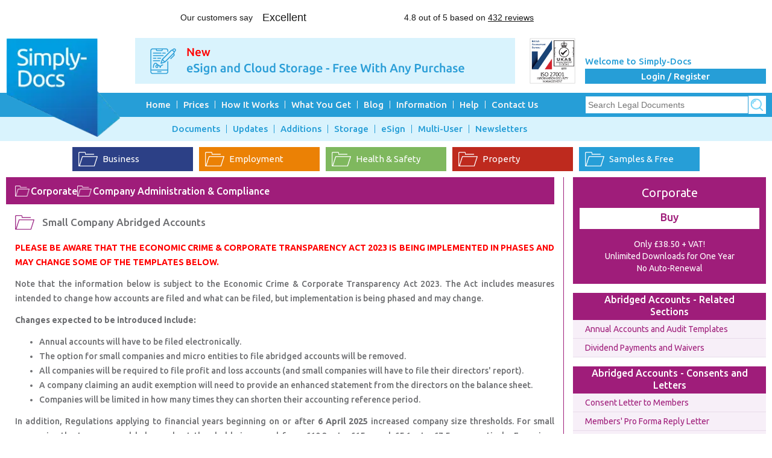

--- FILE ---
content_type: text/html; charset=utf-8
request_url: https://simply-docs.co.uk/Company-Secretary-and-Administration/Abridged-Accounts
body_size: 6526
content:
<!DOCTYPE html><html lang="en-GB"><head><meta charset="utf-8"><meta http-equiv="X-UA-Compatible" content="IE=edge"><meta name="viewport" content="width=device-width, initial-scale=1"><title>Small Company Abridged Accounts</title><meta id="metaDescription" name="description" content="Template documents for companies seeking shareholder consent to drawing up abridged accounts for small companies."><meta id="metaTitle" name="title" content="Small Company Abridged Accounts"><meta name="theme-color" content="#269ed7"><meta name="msapplication-navbutton-color" content="#269ed7"><meta name="apple-mobile-web-app-status-bar-style" content="#269ed7"><link rel="apple-touch-icon" sizes="57x57" href="/favicons/apple-touch-icon-57x57.png"><link rel="apple-touch-icon" sizes="114x114" href="/favicons/apple-touch-icon-114x114.png"><link rel="apple-touch-icon" sizes="72x72" href="/favicons/apple-touch-icon-72x72.png"><link rel="apple-touch-icon" sizes="144x144" href="/favicons/apple-touch-icon-144x144.png"><link rel="apple-touch-icon" sizes="60x60" href="/favicons/apple-touch-icon-60x60.png"><link rel="apple-touch-icon" sizes="120x120" href="/favicons/apple-touch-icon-120x120.png"><link rel="apple-touch-icon" sizes="76x76" href="/favicons/apple-touch-icon-76x76.png"><link rel="apple-touch-icon" sizes="152x152" href="/favicons/apple-touch-icon-152x152.png"><link rel="apple-touch-icon" href="/favicons/apple-touch-icon.png"><link rel="apple-touch-icon-precomposed" sizes="57x57" href="/favicons/apple-touch-icon-57x57-precomposed.png"><link rel="apple-touch-icon-precomposed" sizes="114x114" href="/favicons/apple-touch-icon-114x114-precomposed.png"><link rel="apple-touch-icon-precomposed" sizes="72x72" href="/favicons/apple-touch-icon-72x72-precomposed.png"><link rel="apple-touch-icon-precomposed" sizes="144x144" href="/favicons/apple-touch-icon-144x144-precomposed.png"><link rel="apple-touch-icon-precomposed" sizes="60x60" href="/favicons/apple-touch-icon-60x60-precomposed.png"><link rel="apple-touch-icon-precomposed" sizes="120x120" href="/favicons/apple-touch-icon-120x120-precomposed.png"><link rel="apple-touch-icon-precomposed" sizes="76x76" href="/favicons/apple-touch-icon-76x76-precomposed.png"><link rel="apple-touch-icon-precomposed" sizes="152x152" href="/favicons/apple-touch-icon-152x152-precomposed.png"><link rel="apple-touch-icon-precomposed" href="/favicons/apple-touch-icon-precomposed.png"><link rel="icon" type="image/png" href="/favicons/favicon.png"><link rel="preconnect" href="https://fonts.googleapis.com"><link rel="preconnect" href="https://fonts.gstatic.com" crossorigin><link href="https://fonts.googleapis.com/css2?family=Ubuntu:wght@400;500;700&amp;display=swap" rel="stylesheet"><link rel="stylesheet" href="/styles/css/style.min.css?v=6ezc8P8BLh572Ozn0m3mn2TD6LcJuqNZn_Ps5rdXA0I"><link rel="stylesheet" href="/styles/css/common.min.css?v=g23ChumHpNh7KAAnhJjE_IIuXLSIFLVmXf3kvSud8hk"><link href="/lib/jqueryui/themes/base/jquery-ui.min.css?v=Y6jCdwjQRMCYr1alUxqNKUiK_cdfQd8PvQ_AcEj3TNM" rel="stylesheet"><style>.ui-autocomplete{max-height:200px;overflow-y:auto;overflow-x:hidden;padding-right:20px}</style><style>.contentBdr,.mainContent{display:flex}</style><script type="application/ld+json">{"@context":"https://schema.org","@type":"BreadcrumbList","itemListElement":[{"@type":"ListItem","position":1,"name":"Documents","item":"https://simply-docs.co.uk/Documents"},{"@type":"ListItem","position":2,"name":"Corporate","item":"https://simply-docs.co.uk/Corporate-Documents"},{"@type":"ListItem","position":3,"name":"Company Administration &amp; Compliance","item":"https://simply-docs.co.uk/Corporate-Documents/Company-Secretary-and-Administration"},{"@type":"ListItem","position":4,"name":"Abridged Accounts","item":""}]}</script><script async src="/scripts/modernizr.min.js"></script><meta name="robots" content="noodp, noydir"><script defer src="/Script/BingAnalytic.js"></script><noscript><img src="//bat.bing.com/action/0?ti=5268011&amp;Ver=2" height="0" width="0" style="display:none;visibility:hidden" alt=""></noscript><script defer src="/Script/GoogleTagManager.js"></script><script>function open_new_window(URL){NewWindow=window.open(URL,"_blank","toolbar=no,menubar=0,status=0,copyhistory=0,scrollbars=yes,resizable=1,location=0,Width=1500,Height=760");NewWindow.location=URL;}
function funRedirect(){var myHidden=document.getElementById('hfURL');window.location=myHidden.value;}</script><meta name="google-site-verification" content="M4NJUrsGYkdtVcMOnU2_COBxe1XC_tzV2uhZICbh_AU"><link id="lnkCanonical" rel="canonical" href="https://simply-docs.co.uk/Company-Secretary-and-Administration/Abridged-Accounts"><script src="//widget.trustpilot.com/bootstrap/v5/tp.widget.bootstrap.min.js" async></script><body><noscript><iframe src="https://www.googletagmanager.com/ns.html?id=GTM-MNH6F7T" height="0" width="0" style="display:none;visibility:hidden"></iframe></noscript><div></div><div><div id="divHeaderDesk" class="header_wrap"><div class="pageWidht"><div style="margin-bottom:15px"><div class="trustpilot-widget" data-locale="en-GB" data-template-id="5406e65db0d04a09e042d5fc" data-businessunit-id="4bf27aac00006400050cd0a5" data-style-height="28px" data-style-width="100%" data-theme="light"><a href="https://uk.trustpilot.com/review/www.simply-docs.co.uk" target="_blank" rel="noopener">Trustpilot</a></div></div><div class="headerWrap"><div class="logo"><a href="/"> <img src="/images/simply-docs-logo.webp" alt="Simply-docs-logo"> </a></div><div class="bannerWrap"><div class="hdr_bnr"><input id="hfURL" name="hfURL" type="hidden" value="/E-SignInformation"> <img onclick="funRedirect()" src="[data-uri]" data-src="/images/banners/E-sign-banner3.gif" alt="E-Sign Banner" width="100%"></div></div><div class="isoCertificateHead"><a href="/ISO-Information" target="_blank" rel="noopener"> <img src="/images/iso-certificate.png" alt="ISO 27001 Certified" width="76"> </a></div><div class='fright loginRegs_wrap'><span class="welcomeTxt"> Welcome to Simply-Docs </span><ul class="loginRegsBtn"><li><a href="/Login"> Login / Register </a></ul></div></div></div></div><div id="divNavigationDesk" class="menu_wrap clearfix"><div class="primaryMenu"><div id="menu1Prepnd" class="pageWidht clearfix"><ul class="primaryMenuLink" id="menu1"><li><a href="/">Home</a><li><a href="/Prices">Prices</a><li><a href="/How-It-Works">How It Works</a><li><a href="/What-You-Get">What You Get</a><li><a href="/Blog">Blog</a><li><a href="/Information">Information</a><ul><li><a href="/Business-Information">Business</a><li><a href="/Corporate-Information">Corporate</a><li><a href="/Employment-Information">Employment</a><li><a href="/Health-Safety-Information">Health &amp; Safety</a><li><a href="/Commercial-Property-Overview">Property</a></ul><li><a href="/Help">Help</a><li><a href="/Contact-Us">Contact Us</a></ul><div class="serachBox"><div id="Panel1"><form method="post" style="display:flex" action="/Search"><input id="search" name="search" class="serachBoxInNav" placeholder="Search Legal Documents"> <input type="image" class="serachBoxInNav_btn" src="/images/searchIcon_small.png" alt=" "> <input type="hidden" id="hfSearch"> <input name="__RequestVerificationToken" type="hidden" value="CfDJ8CFGetX357VEiz85OizTglk6Psto4oC5hUxVc94z2zHoO27d2HQPeoQTh1cnyzBPAsF-X_6oJY_pHUrBi-cP93aAnVP7SXCiGCQP3Ms8aXylEJ82uXrRTTTe7cmGRNn4Mz54zuT91mnUb-Abe9lQntA"></form></div></div></div></div><div class="secondMenu_wrap"><div id="menu2Prepnd" class="pageWidht"><ul id="menu2" class="secondMenuLink"><li><a href="/Documents">Documents</a><ul><li><a href="/Business-Documents">Business</a><li><a href="/Corporate-Documents">Corporate</a><li><a href="/Employment-Documents">Employment</a><li><a href="/Health-and-Safety-Documents">Health &amp; Safety</a><li><a href="/Property-Leases">Property</a><li><a href="/AllPack">Premium Pack</a><li><a href="/AllPremiumPack">Premium Plus Pack</a><li><a href="/Free-Documents">Free &amp; Samples</a></ul><li><a href="/UpdateArchive">Updates</a><li><a href="/NewArchive">Additions</a><li><a href="/DocumentStorageInfo">Storage</a><li><a href="/ESign4BusinessInformation">eSign</a><li><a href="/MultiUserAccounts">Multi-User</a><li><a href="/NewsletterArchive">Newsletters</a></ul></div></div></div></div><div class="content_wrap"><div id="divTopContentDesk" class="pageWidht"><div class="menufolder clearfix"><div class="btnmenu clearfix"><div class='topmenu_btn bgcolor_business'><a class='menufolder_icon' href='/Business-Documents'>Business </a></div><div class='topmenu_btn bgcolor_employment'><a class='menufolder_icon' href='/Employment-Documents'>Employment</a></div><div class='topmenu_btn bgcolor_healthSafety'><a class='menufolder_icon' href='/Health-and-Safety-Documents'>Health &amp; Safety</a></div><div class='topmenu_btn bgcolor_property'><a class='menufolder_icon' href='/Property-Leases'>Property</a></div><div class='topmenu_btn bgcolor_free'><a class='menufolder_icon' href='/Free-Documents'>Samples &amp; Free</a></div></div></div><div class="mainContent clearfix"><div class="mainContentLeft mainContentLeft_bdr_Corporate"><div class="titleBreadCrumb bgcolor_corporate"><div class="titleIconName"><div class="titleFolderIcon"></div><a href="/Corporate-Documents" id="hypDocumentFolder" class="titleName wrap-none"> Corporate </a></div><div class="titleIconName"><div class="titleFolderIcon"></div><a href="/Corporate-Documents/Company-Secretary-and-Administration" class="titleName">Company Administration &amp; Compliance</a></div></div><div class="leftContent"><div class="leftContentHdr clearfix"><div class="fleft marginb10"><h1 class="Corporate_headingDoc_docsubfolder">Small Company Abridged Accounts</h1></div></div><div class="contentTxt ulolDefault"><p><span style="color:red"><strong>PLEASE BE AWARE THAT THE ECONOMIC CRIME &amp; CORPORATE TRANSPARENCY ACT 2023 IS BEING IMPLEMENTED IN PHASES AND MAY CHANGE SOME OF THE TEMPLATES BELOW.</strong></span><p>Note that the information below is subject to the Economic Crime &amp; Corporate Transparency Act 2023. The Act includes measures intended to change how accounts are filed and what can be filed, but implementation is being phased and may change.<p><strong>Changes expected to be introduced include:</strong><ul><li>Annual accounts will have to be filed electronically.<li>The option for small companies and micro entities to file abridged accounts will be removed.<li>All companies will be required to file profit and loss accounts (and small companies will have to file their directors' report).<li>A company claiming an audit exemption will need to provide an enhanced statement from the directors on the balance sheet.<li>Companies will be limited in how many times they can shorten their accounting reference period.</ul><p>In addition, Regulations applying to financial years beginning on or after <strong>6 April 2025</strong> increased company size thresholds. For small companies the turnover and balance sheet thresholds increased from £10.2m to £15m and £5.1m to £7.5m respectively. For micro entities, turnover increased from £632,000 to £1m and the balance sheet total increased from £316,000 to £500,000.<h2>What Are These Templates For?</h2><p>Small Companies (as defined by the Companies Act 2006) can choose to prepare and file a set of abridged or simplified accounts, provided they obtain unanimous shareholder consent. This collection contains the templates required to obtain shareholder consent. <strong>The templates in this collection are only relevant to Small Companies.</strong><h2>When Is A Company “Small”?</h2><p>A Small Company means one that for the financial year in question and the preceding financial year, meets at least two of the following:<ul><li>annual turnover is not more than £10.2 million (£15 million for financial years beginning on or after 6 April 2025);<li>balance sheet total is not more than £5.1 million (£7.5 million for financial years beginning on or after 6 April 2025); and<li>average number of employees is not more than 50.</ul><h2>Key Points on Abridged and Micro Entity Accounts</h2><p>Abbreviated accounts may no longer be produced by a Small Company (or a Medium Sized Company as defined by the Companies Act 2006). This means these companies must prepare and file the same set of accounts for their members as for the public record.<p>Small Companies must decide at the point they are preparing their accounts whether or not to abridge them (or prepare micro entity accounts if they are within the relevant thresholds). <strong>Micro entities have their own accounting regime and the form of abridged accounts they prepare are not the same as for Small Companies. In particular they do not require shareholder consent.</strong> More information on micro entities and their accounting regime can be accessed here.<p>Abridged accounts contain a reduced set of information when compared to full accounts. The full requirements for Small Company abridged accounts and the relevant balance sheet formats can be found in the Small Companies, Partnerships and Groups (Accounts and Reports) Regulations 2015. There is also helpful guidance from the Institute of Chartered Accountants for England &amp; Wales (ICAEW) on the subject which can be accessed here. Our Guidance Note: Accounts &amp; Audit also includes a discussion of abridged accounts for Small Companies and can be accessed here.<h2>Shareholder Consent: What Is Required?</h2><p>As unanimous shareholder consent is necessary for the preparation of abridged accounts, a statement is required to be made and delivered to the Registrar to indicate that the members have agreed to the abridgement.<br>Members may only give consent in respect of the preceding financial year.<br>If the company wishes to prepare abridged accounts on an on-going basis it must obtain unanimous shareholder consent each year. A rolling consent is not permitted.<br>Abridged accounts must be identified as such to the Registrar at Companies House.<p>The templates below are a useful set for directors, company administrators or advising accountants when completing the shareholder consent procedure.<div></div><ul class="contentTxtUlist_Corporate" style="padding-left:0"><li><a href="/Annual-Accounts--Audit-/Consent-Letter-–-Abridged-Accounts"> Abridged Accounts Consent Letter to Members </a><li><a href="/Annual-Accounts--Audit-/Pro-Forma-Reply-Slip-Consenting-to-Abridged-Accounts"> Pro Forma Consent Reply Letter From Members </a><li><a href="/Annual-Accounts--Audit-/Confirmation-to-Shareholders-Regarding-Abridging-Company-Accounts"> Confirmation Letter to Shareholders Regarding Abridging Company Accounts </a><li><a href="/Annual-Accounts--Audit-/Consent-to-Abridge-Accounts"> Confirmation Letter to Companies House of Members&#x27; Consent to Abridged Accounts </a><li><a href="/Annual-Accounts--Audit-/Cover-Letter-to-Companies-House-Regarding-Abridging-Company-Accounts"> Cover Letter to Companies House Regarding Abridging Company Accounts </a></ul><p><p>Small Company Abridged Accounts is part of <a class="color_corporate" href="/Corporate-Documents">Corporate</a>. Just £38.50 + VAT provides unlimited downloads from Corporate for 1 year.</div></div></div><div class="mainContent_sidebar mainContent_sidebar_bdr_Corporate"><div class="sidBartitleBox clearfix"><div class="BuyBtn_bdr_Corporate"><div class="Corporate_BuyBtn_wrap"><div class="Corporate_BuyBtn_head"><span class="Corporate_BuyBtnName"> Corporate </span> <span class="Corporate_BuyBtnMoreBtn"> <a id="lnkbtgnBuy" href="/MyAccount" style="text-decoration:none">Buy</a> </span> <span class="Corporate_BuyBtn_ShortText"> Only £38.50 + VAT!<br> Unlimited Downloads for One Year <br>No Auto-Renewal </span></div></div></div></div><div class="sidBartitleBox clearfix"><div class="bgcolor_corporate sdtophead"><div class="sdtophead-title"><h3>Abridged Accounts - Related Sections</h3></div></div><ul class="sidebarUlist_Corporate"><li><a href="/Corporate-Governance-and-Company-Administration/Accountants-and-Auditors-Minutes"> Annual Accounts and Audit Templates </a><li><a href="/Share-Capital-and-Profits/Dividends"> Dividend Payments and Waivers </a></ul></div><div class="sidBartitleBox clearfix"><div class="bgcolor_corporate sdtophead"><div class="sdtophead-title"><h3>Abridged Accounts - Consents and Letters</h3></div></div><ul class="sidebarUlist_Corporate"><li><a href="/Annual-Accounts--Audit-/Consent-Letter-–-Abridged-Accounts"> Consent Letter to Members </a><li><a href="/Annual-Accounts--Audit-/Pro-Forma-Reply-Slip-Consenting-to-Abridged-Accounts"> Members&#x27; Pro Forma Reply Letter </a><li><a href="/Annual-Accounts--Audit-/Confirmation-to-Shareholders-Regarding-Abridging-Company-Accounts"> Confirmation Letter to Shareholders </a><li><a href="/Annual-Accounts--Audit-/Cover-Letter-to-Companies-House-Regarding-Abridging-Company-Accounts"> Confirmation Letter to Companies House </a><li><a href="/Annual-Accounts--Audit-/Consent-to-Abridge-Accounts"> Cover Letter to Companies House </a></ul></div><div class="sidBartitleBox clearfix"><div class="bgcolor_corporate sdtophead"><div class="sdtophead-title"><a class="sdtophead-link" href="/Corporate-Documents/Company-Secretary-and-Administration">All Company Administration &amp; Compliance</a></div></div><ul class="sidebarUlist_Corporate"><li><a href="/Company-Secretary-and-Administration/Company-Secretary-Appointment-Role"> The Company Secretary </a><li><a href="/Corporate-Governance-and-Company-Administration/Corporate-Registers"> Registered Office Address </a><li><a href="/Company-Secretary-and-Administration/Change-of-Company-Name"> Company Name Change </a><li><a href="/Company-Secretary-and-Administration/Confirmation-Statement-Guidance"> Confirmation Statement </a><li><a href="/Company-Secretary-and-Administration/Register-of-Members-and-Other-Internal-Company-Registers"> Register of Members </a><li><a href="/Starting-Up-and-Company-Formation/Corporate-Ethics-Policies"> Company Policies and Statements </a><li><a href="/Company-Secretary-and-Administration/Company-Voluntary-Strike-Off--Dissolution"> Voluntary Strike Off </a><li><a href="/Company-Secretary-and-Administration/Economic-Crime-and-Corporate-Transparency-Bill"> Economic Crime &amp; Corporate Transparency </a></ul></div></div></div></div></div><div id="divFooterDesk"><div class="footer_wrap"><div class="pageWidht clearfix"><div class="footerrow clearfix"><ul class="footerLink clearfix"><li><a href="/Site-Map">Site Map</a><li><a href="/Terms-and-Conditions">Terms and Conditions</a><li><a href="/Disclaimer">Disclaimer</a><li><a href="/Privacy-Statement">Privacy Policy</a></ul></div></div></div><div class="pageWidht clearfix"><div class="footerrow clearfix"><ul class="footerSocialLink clearfix"><li><a style="cursor:pointer" href="/Blog"> <span class="fBlog"></span> </a><li><div style="cursor:pointer" onclick="open_new_window('https://www.facebook.com/simplydocsuk/')"><span class="fFacebook"></span></div><li><div style="cursor:pointer" onclick="open_new_window('https://x.com/Simply_Docs')"><span class="fTwitter"></span></div><li><div style="cursor:pointer" onclick="open_new_window('https://www.linkedin.com/company/simply-docs')"><span class="fLinkedIn"></span></div></ul></div></div><div class="pageWidht clearfix"><div class="footerrow clearfix"><p style="text-align:center;padding-bottom:10px">Simply-4-Business Ltd Registered in England and Wales No. 4868909, 20 Mortlake High Street, Mortlake, London SW14 8JN</div></div><div class="pageWidht clearfix" style="margin-bottom:10px"><div class="trustpilot-widget" data-locale="en-GB" data-template-id="5419b6ffb0d04a076446a9af" data-businessunit-id="4bf27aac00006400050cd0a5" data-style-height="20px" data-style-width="100%" data-theme="light"><a href="https://uk.trustpilot.com/review/www.simply-docs.co.uk" target="_blank" rel="noopener">Trustpilot</a></div></div></div><div class="mob_row"><ul class="mob_footerSocialLink clearfix"><li><a href="/Blog"> <span class="mob_fBlog"> </span></a><li><div onclick="open_new_window('https://www.facebook.com/simplydocsuk/')"><span class="mob_fFacebook"> </span></div><li><div onclick="open_new_window('https://x.com/Simply_Docs')"><span class="mob_fTwitter"> </span></div><li><div onclick="open_new_window('https://www.linkedin.com/company/simply-docs')"><span class="mob_fLinkedIn"> </span></div></ul></div><div id="divTopDesktop"><a href="#" class="scrollToTop"><i class="topicon"></i><span>Top</span></a></div><script src="/lib/jquery/jquery.min.js?v=_JqT3SQfawRcv_BIHPThkBvs0OEvtFFmqPF_lYI_Cxo"></script><script src="https://js-de.sentry-cdn.com/3ed32bad6817e7846f969f2ecc2816ae.min.js" crossorigin="anonymous"></script><script defer src='/scripts/common.min.js?v=yoJDntAr9ZJGWzg2weNilyB6Dlk8lFQ8bBK6nPT7rqs'></script><script defer src="/lib/jqueryui/jquery-ui.min.js?v=AlTido85uXPlSyyaZNsjJXeCs07eSv3r43kyCVc8ChI"></script><script defer src='/Script/DataLayerCall.js'></script>